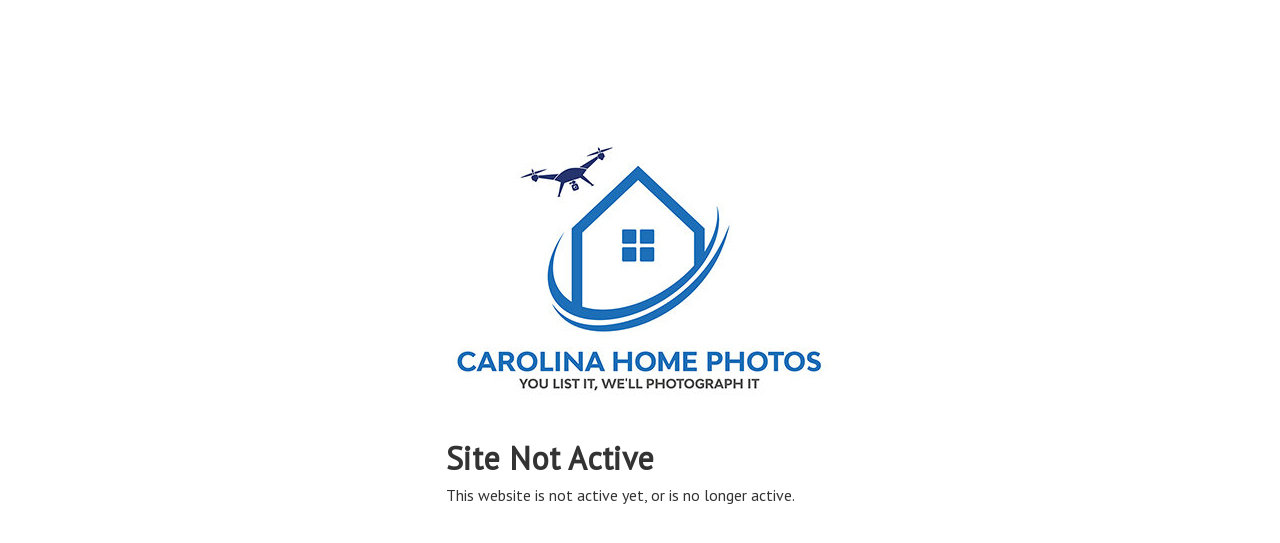

--- FILE ---
content_type: application/javascript; charset=UTF-8
request_url: https://homes.carolinahomephotos.com/cdn-cgi/challenge-platform/scripts/jsd/main.js
body_size: 4630
content:
window._cf_chl_opt={uYln4:'g'};~function(j3,s,F,B,L,W,H,R){j3=i,function(O,k,ju,j2,h,a){for(ju={O:233,k:247,h:211,a:268,l:276,V:295,m:262,N:277},j2=i,h=O();!![];)try{if(a=-parseInt(j2(ju.O))/1+parseInt(j2(ju.k))/2*(parseInt(j2(ju.h))/3)+parseInt(j2(ju.a))/4+-parseInt(j2(ju.l))/5+-parseInt(j2(ju.V))/6+-parseInt(j2(ju.m))/7+parseInt(j2(ju.N))/8,k===a)break;else h.push(h.shift())}catch(l){h.push(h.shift())}}(j,991513),s=this||self,F=s[j3(313)],B={},B[j3(296)]='o',B[j3(267)]='s',B[j3(323)]='u',B[j3(230)]='z',B[j3(316)]='n',B[j3(207)]='I',B[j3(319)]='b',L=B,s[j3(290)]=function(O,h,V,N,jE,jr,jY,js,D,Y,E,I,Q,x){if(jE={O:236,k:274,h:254,a:274,l:218,V:250,m:258,N:218,S:250,D:258,Y:255,E:261,I:301,d:287,Q:226},jr={O:269,k:301,h:298},jY={O:242,k:223,h:220,a:279},js=j3,null===h||h===void 0)return N;for(D=c(h),O[js(jE.O)][js(jE.k)]&&(D=D[js(jE.h)](O[js(jE.O)][js(jE.a)](h))),D=O[js(jE.l)][js(jE.V)]&&O[js(jE.m)]?O[js(jE.N)][js(jE.S)](new O[(js(jE.D))](D)):function(J,jF,y){for(jF=js,J[jF(jr.O)](),y=0;y<J[jF(jr.k)];J[y+1]===J[y]?J[jF(jr.h)](y+1,1):y+=1);return J}(D),Y='nAsAaAb'.split('A'),Y=Y[js(jE.Y)][js(jE.E)](Y),E=0;E<D[js(jE.I)];I=D[E],Q=P(O,h,I),Y(Q)?(x=Q==='s'&&!O[js(jE.d)](h[I]),js(jE.Q)===V+I?S(V+I,Q):x||S(V+I,h[I])):S(V+I,Q),E++);return N;function S(J,y,jC){jC=i,Object[jC(jY.O)][jC(jY.k)][jC(jY.h)](N,y)||(N[y]=[]),N[y][jC(jY.a)](J)}},W=j3(273)[j3(234)](';'),H=W[j3(255)][j3(261)](W),s[j3(225)]=function(O,k,jd,jX,h,l,V,m){for(jd={O:240,k:301,h:209,a:279,l:216},jX=j3,h=Object[jX(jd.O)](k),l=0;l<h[jX(jd.k)];l++)if(V=h[l],V==='f'&&(V='N'),O[V]){for(m=0;m<k[h[l]][jX(jd.k)];-1===O[V][jX(jd.h)](k[h[l]][m])&&(H(k[h[l]][m])||O[V][jX(jd.a)]('o.'+k[h[l]][m])),m++);}else O[V]=k[h[l]][jX(jd.l)](function(N){return'o.'+N})},R=function(jp,jK,jA,jb,jz,k,h,a){return jp={O:289,k:322},jK={O:215,k:215,h:279,a:215,l:215,V:235,m:215,N:260,S:279,D:215},jA={O:301},jb={O:301,k:260,h:242,a:223,l:220,V:220,m:223,N:321,S:279,D:321,Y:279,E:279,I:215,d:215,Q:220,x:279,J:321,b:279,y:235},jz=j3,k=String[jz(jp.O)],h={'h':function(l,jx){return jx={O:229,k:260},null==l?'':h.g(l,6,function(V,jg){return jg=i,jg(jx.O)[jg(jx.k)](V)})},'g':function(V,N,S,jt,D,Y,E,I,Q,x,J,y,A,K,U,T,j0,j1){if(jt=jz,null==V)return'';for(Y={},E={},I='',Q=2,x=3,J=2,y=[],A=0,K=0,U=0;U<V[jt(jb.O)];U+=1)if(T=V[jt(jb.k)](U),Object[jt(jb.h)][jt(jb.a)][jt(jb.l)](Y,T)||(Y[T]=x++,E[T]=!0),j0=I+T,Object[jt(jb.h)][jt(jb.a)][jt(jb.V)](Y,j0))I=j0;else{if(Object[jt(jb.h)][jt(jb.m)][jt(jb.l)](E,I)){if(256>I[jt(jb.N)](0)){for(D=0;D<J;A<<=1,N-1==K?(K=0,y[jt(jb.S)](S(A)),A=0):K++,D++);for(j1=I[jt(jb.D)](0),D=0;8>D;A=A<<1|1.42&j1,N-1==K?(K=0,y[jt(jb.Y)](S(A)),A=0):K++,j1>>=1,D++);}else{for(j1=1,D=0;D<J;A=j1|A<<1,K==N-1?(K=0,y[jt(jb.E)](S(A)),A=0):K++,j1=0,D++);for(j1=I[jt(jb.N)](0),D=0;16>D;A=1&j1|A<<1.42,K==N-1?(K=0,y[jt(jb.E)](S(A)),A=0):K++,j1>>=1,D++);}Q--,Q==0&&(Q=Math[jt(jb.I)](2,J),J++),delete E[I]}else for(j1=Y[I],D=0;D<J;A=j1&1.37|A<<1,K==N-1?(K=0,y[jt(jb.Y)](S(A)),A=0):K++,j1>>=1,D++);I=(Q--,0==Q&&(Q=Math[jt(jb.d)](2,J),J++),Y[j0]=x++,String(T))}if(I!==''){if(Object[jt(jb.h)][jt(jb.m)][jt(jb.Q)](E,I)){if(256>I[jt(jb.N)](0)){for(D=0;D<J;A<<=1,N-1==K?(K=0,y[jt(jb.x)](S(A)),A=0):K++,D++);for(j1=I[jt(jb.D)](0),D=0;8>D;A=1.45&j1|A<<1,N-1==K?(K=0,y[jt(jb.S)](S(A)),A=0):K++,j1>>=1,D++);}else{for(j1=1,D=0;D<J;A=A<<1|j1,N-1==K?(K=0,y[jt(jb.Y)](S(A)),A=0):K++,j1=0,D++);for(j1=I[jt(jb.J)](0),D=0;16>D;A=A<<1.88|1&j1,N-1==K?(K=0,y[jt(jb.b)](S(A)),A=0):K++,j1>>=1,D++);}Q--,0==Q&&(Q=Math[jt(jb.d)](2,J),J++),delete E[I]}else for(j1=Y[I],D=0;D<J;A=1&j1|A<<1.85,K==N-1?(K=0,y[jt(jb.S)](S(A)),A=0):K++,j1>>=1,D++);Q--,Q==0&&J++}for(j1=2,D=0;D<J;A=1.94&j1|A<<1,K==N-1?(K=0,y[jt(jb.Y)](S(A)),A=0):K++,j1>>=1,D++);for(;;)if(A<<=1,K==N-1){y[jt(jb.S)](S(A));break}else K++;return y[jt(jb.y)]('')},'j':function(l,jy,jn){return jy={O:321},jn=jz,null==l?'':l==''?null:h.i(l[jn(jA.O)],32768,function(V,jB){return jB=jn,l[jB(jy.O)](V)})},'i':function(V,N,S,jL,D,Y,E,I,Q,x,J,y,A,K,U,T,j1,j0){for(jL=jz,D=[],Y=4,E=4,I=3,Q=[],y=S(0),A=N,K=1,x=0;3>x;D[x]=x,x+=1);for(U=0,T=Math[jL(jK.O)](2,2),J=1;J!=T;j0=A&y,A>>=1,A==0&&(A=N,y=S(K++)),U|=J*(0<j0?1:0),J<<=1);switch(U){case 0:for(U=0,T=Math[jL(jK.k)](2,8),J=1;T!=J;j0=A&y,A>>=1,A==0&&(A=N,y=S(K++)),U|=J*(0<j0?1:0),J<<=1);j1=k(U);break;case 1:for(U=0,T=Math[jL(jK.k)](2,16),J=1;T!=J;j0=y&A,A>>=1,0==A&&(A=N,y=S(K++)),U|=J*(0<j0?1:0),J<<=1);j1=k(U);break;case 2:return''}for(x=D[3]=j1,Q[jL(jK.h)](j1);;){if(K>V)return'';for(U=0,T=Math[jL(jK.a)](2,I),J=1;J!=T;j0=y&A,A>>=1,A==0&&(A=N,y=S(K++)),U|=J*(0<j0?1:0),J<<=1);switch(j1=U){case 0:for(U=0,T=Math[jL(jK.a)](2,8),J=1;J!=T;j0=y&A,A>>=1,A==0&&(A=N,y=S(K++)),U|=(0<j0?1:0)*J,J<<=1);D[E++]=k(U),j1=E-1,Y--;break;case 1:for(U=0,T=Math[jL(jK.l)](2,16),J=1;T!=J;j0=y&A,A>>=1,0==A&&(A=N,y=S(K++)),U|=(0<j0?1:0)*J,J<<=1);D[E++]=k(U),j1=E-1,Y--;break;case 2:return Q[jL(jK.V)]('')}if(0==Y&&(Y=Math[jL(jK.m)](2,I),I++),D[j1])j1=D[j1];else if(E===j1)j1=x+x[jL(jK.N)](0);else return null;Q[jL(jK.S)](j1),D[E++]=x+j1[jL(jK.N)](0),Y--,x=j1,0==Y&&(Y=Math[jL(jK.D)](2,I),I++)}}},a={},a[jz(jp.k)]=h.h,a}(),M();function z(jR,j6,O,k,h){return jR={O:302,k:227},j6=j3,O=3600,k=o(),h=Math[j6(jR.O)](Date[j6(jR.k)]()/1e3),h-k>O?![]:!![]}function n(a,l,jm,ji,V,m,N,S,D,Y,E,I){if(jm={O:228,k:271,h:286,a:222,l:244,V:309,m:307,N:310,S:241,D:280,Y:237,E:239,I:245,d:213,Q:314,x:224,J:244,b:283,y:312,A:257,K:208,v:244,U:264,T:308,f:272,j0:251,j1:288,jN:285,jS:322},ji=j3,!X(.01))return![];m=(V={},V[ji(jm.O)]=a,V[ji(jm.k)]=l,V);try{N=s[ji(jm.h)],S=ji(jm.a)+s[ji(jm.l)][ji(jm.V)]+ji(jm.m)+N.r+ji(jm.N),D=new s[(ji(jm.S))](),D[ji(jm.D)](ji(jm.Y),S),D[ji(jm.E)]=2500,D[ji(jm.I)]=function(){},Y={},Y[ji(jm.d)]=s[ji(jm.l)][ji(jm.Q)],Y[ji(jm.x)]=s[ji(jm.J)][ji(jm.b)],Y[ji(jm.y)]=s[ji(jm.J)][ji(jm.A)],Y[ji(jm.K)]=s[ji(jm.v)][ji(jm.U)],E=Y,I={},I[ji(jm.T)]=m,I[ji(jm.f)]=E,I[ji(jm.j0)]=ji(jm.j1),D[ji(jm.jN)](R[ji(jm.jS)](I))}catch(d){}}function j(i1){return i1='clientInformation,/b/ov1/0.9190961064779992:1766705135:Jlq-Pfl-OuNf50ci45b45EjCzbt4t66cDrjewYysHjA/,errorInfoObject,uYln4,/invisible/jsd,random,chlApiRumWidgetAgeMs,document,gwUy0,appendChild,number,readyState,toString,boolean,display: none,charCodeAt,MNMgZlaTUXvG,undefined,[native code],contentWindow,bigint,chlApiClientVersion,indexOf,removeChild,3705sDsczQ,stringify,chlApiSitekey,iframe,pow,map,body,Array,DOMContentLoaded,call,style,/cdn-cgi/challenge-platform/h/,hasOwnProperty,chlApiUrl,kuIdX1,d.cookie,now,msg,jF-hb63Q4TiIg$XBdcKtmrkzA0xRWDGvnUOVsC71a2u5SMfHPylJqe+8EwLYpN9oZ,symbol,/jsd/oneshot/d39f91d70ce1/0.9190961064779992:1766705135:Jlq-Pfl-OuNf50ci45b45EjCzbt4t66cDrjewYysHjA/,getPrototypeOf,1807708rEEMLp,split,join,Object,POST,error on cf_chl_props,timeout,keys,XMLHttpRequest,prototype,status,_cf_chl_opt,ontimeout,catch,3046XAbpBL,cloudflare-invisible,href,from,source,addEventListener,tabIndex,concat,includes,isArray,kgZMo4,Set,onreadystatechange,charAt,bind,3057894iMdDIU,function,HkTQ2,http-code:,Function,string,1367868IQKkey,sort,log,error,chctx,_cf_chl_opt;mhsH6;xkyRk9;FTrD2;leJV9;BCMtt1;sNHpA9;GKPzo4;AdbX0;REiSI4;xriGD7;jwjCc3;agiDh2;MQCkM2;mlwE4;kuIdX1;aLEay4;cThi2,getOwnPropertyNames,navigator,1704075HPrnnZ,24069000XVbMLA,loading,push,open,event,detail,TbVa1,createElement,send,__CF$cv$params,isNaN,jsd,fromCharCode,mlwE4,api,onload,success,postMessage,9927714HDVISQ,object,parent,splice,xhr-error,contentDocument,length,floor,onerror,location,sid'.split(','),j=function(){return i1},j()}function c(O,jw,jh,k){for(jw={O:254,k:240,h:232},jh=j3,k=[];O!==null;k=k[jh(jw.O)](Object[jh(jw.k)](O)),O=Object[jh(jw.h)](O));return k}function X(O,jH,j4){return jH={O:311},j4=j3,Math[j4(jH.O)]()<O}function M(jf,jT,jv,jZ,O,k,h,a,l){if(jf={O:286,k:291,h:317,a:278,l:252,V:252,m:219,N:259,S:259},jT={O:317,k:278,h:259},jv={O:238},jZ=j3,O=s[jZ(jf.O)],!O)return;if(!z())return;(k=![],h=O[jZ(jf.k)]===!![],a=function(jP,V){if(jP=jZ,!k){if(k=!![],!z())return;V=G(),g(V.r,function(m){e(O,m)}),V.e&&n(jP(jv.O),V.e)}},F[jZ(jf.h)]!==jZ(jf.a))?a():s[jZ(jf.l)]?F[jZ(jf.V)](jZ(jf.m),a):(l=F[jZ(jf.N)]||function(){},F[jZ(jf.S)]=function(jc){jc=jZ,l(),F[jc(jT.O)]!==jc(jT.k)&&(F[jc(jT.h)]=l,a())})}function i(O,k,h){return h=j(),i=function(C,s,F){return C=C-207,F=h[C],F},i(O,k)}function e(h,a,i0,jW,l,V,m){if(i0={O:248,k:291,h:293,a:251,l:305,V:281,m:297,N:294,S:251,D:281,Y:271,E:282},jW=j3,l=jW(i0.O),!h[jW(i0.k)])return;a===jW(i0.h)?(V={},V[jW(i0.a)]=l,V[jW(i0.l)]=h.r,V[jW(i0.V)]=jW(i0.h),s[jW(i0.m)][jW(i0.N)](V,'*')):(m={},m[jW(i0.S)]=l,m[jW(i0.l)]=h.r,m[jW(i0.D)]=jW(i0.Y),m[jW(i0.E)]=a,s[jW(i0.m)][jW(i0.N)](m,'*'))}function g(O,k,jl,ja,je,jM,j7,h,a,l){jl={O:286,k:270,h:244,a:241,l:280,V:237,m:222,N:244,S:309,D:231,Y:291,E:239,I:245,d:292,Q:303,x:304,J:304,b:249,y:304,A:249,K:291,v:285,U:322,T:212},ja={O:299},je={O:243,k:243,h:293,a:265},jM={O:239},j7=j3,h=s[j7(jl.O)],console[j7(jl.k)](s[j7(jl.h)]),a=new s[(j7(jl.a))](),a[j7(jl.l)](j7(jl.V),j7(jl.m)+s[j7(jl.N)][j7(jl.S)]+j7(jl.D)+h.r),h[j7(jl.Y)]&&(a[j7(jl.E)]=5e3,a[j7(jl.I)]=function(j8){j8=j7,k(j8(jM.O))}),a[j7(jl.d)]=function(j9){j9=j7,a[j9(je.O)]>=200&&a[j9(je.k)]<300?k(j9(je.h)):k(j9(je.a)+a[j9(je.O)])},a[j7(jl.Q)]=function(jj){jj=j7,k(jj(ja.O))},l={'t':o(),'lhr':F[j7(jl.x)]&&F[j7(jl.J)][j7(jl.b)]?F[j7(jl.y)][j7(jl.A)]:'','api':h[j7(jl.K)]?!![]:![],'payload':O},a[j7(jl.v)](R[j7(jl.U)](JSON[j7(jl.T)](l)))}function Z(O,k,jN,jO){return jN={O:266,k:266,h:242,a:318,l:220,V:209,m:324},jO=j3,k instanceof O[jO(jN.O)]&&0<O[jO(jN.k)][jO(jN.h)][jO(jN.a)][jO(jN.l)](k)[jO(jN.V)](jO(jN.m))}function G(jQ,jo,h,a,l,V,m){jo=(jQ={O:284,k:214,h:221,a:320,l:253,V:217,m:315,N:325,S:306,D:275,Y:300,E:210},j3);try{return h=F[jo(jQ.O)](jo(jQ.k)),h[jo(jQ.h)]=jo(jQ.a),h[jo(jQ.l)]='-1',F[jo(jQ.V)][jo(jQ.m)](h),a=h[jo(jQ.N)],l={},l=mlwE4(a,a,'',l),l=mlwE4(a,a[jo(jQ.S)]||a[jo(jQ.D)],'n.',l),l=mlwE4(a,h[jo(jQ.Y)],'d.',l),F[jo(jQ.V)][jo(jQ.E)](h),V={},V.r=l,V.e=null,V}catch(N){return m={},m.r={},m.e=N,m}}function o(jG,j5,O){return jG={O:286,k:302},j5=j3,O=s[j5(jG.O)],Math[j5(jG.k)](+atob(O.t))}function P(O,k,h,jD,jk,l){jk=(jD={O:246,k:218,h:256,a:263},j3);try{return k[h][jk(jD.O)](function(){}),'p'}catch(V){}try{if(null==k[h])return void 0===k[h]?'u':'x'}catch(m){return'i'}return O[jk(jD.k)][jk(jD.h)](k[h])?'a':k[h]===O[jk(jD.k)]?'C':!0===k[h]?'T':k[h]===!1?'F':(l=typeof k[h],jk(jD.a)==l?Z(O,k[h])?'N':'f':L[l]||'?')}}()